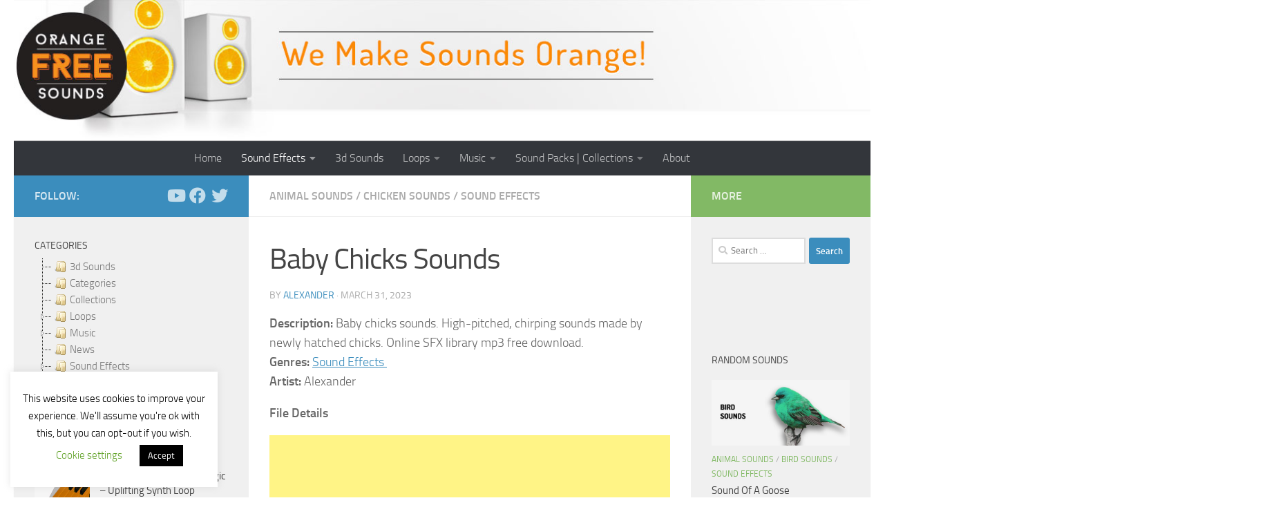

--- FILE ---
content_type: text/html; charset=utf-8
request_url: https://www.google.com/recaptcha/api2/aframe
body_size: 266
content:
<!DOCTYPE HTML><html><head><meta http-equiv="content-type" content="text/html; charset=UTF-8"></head><body><script nonce="dizjN4V8TpQgren4rQ12dg">/** Anti-fraud and anti-abuse applications only. See google.com/recaptcha */ try{var clients={'sodar':'https://pagead2.googlesyndication.com/pagead/sodar?'};window.addEventListener("message",function(a){try{if(a.source===window.parent){var b=JSON.parse(a.data);var c=clients[b['id']];if(c){var d=document.createElement('img');d.src=c+b['params']+'&rc='+(localStorage.getItem("rc::a")?sessionStorage.getItem("rc::b"):"");window.document.body.appendChild(d);sessionStorage.setItem("rc::e",parseInt(sessionStorage.getItem("rc::e")||0)+1);localStorage.setItem("rc::h",'1769205468562');}}}catch(b){}});window.parent.postMessage("_grecaptcha_ready", "*");}catch(b){}</script></body></html>